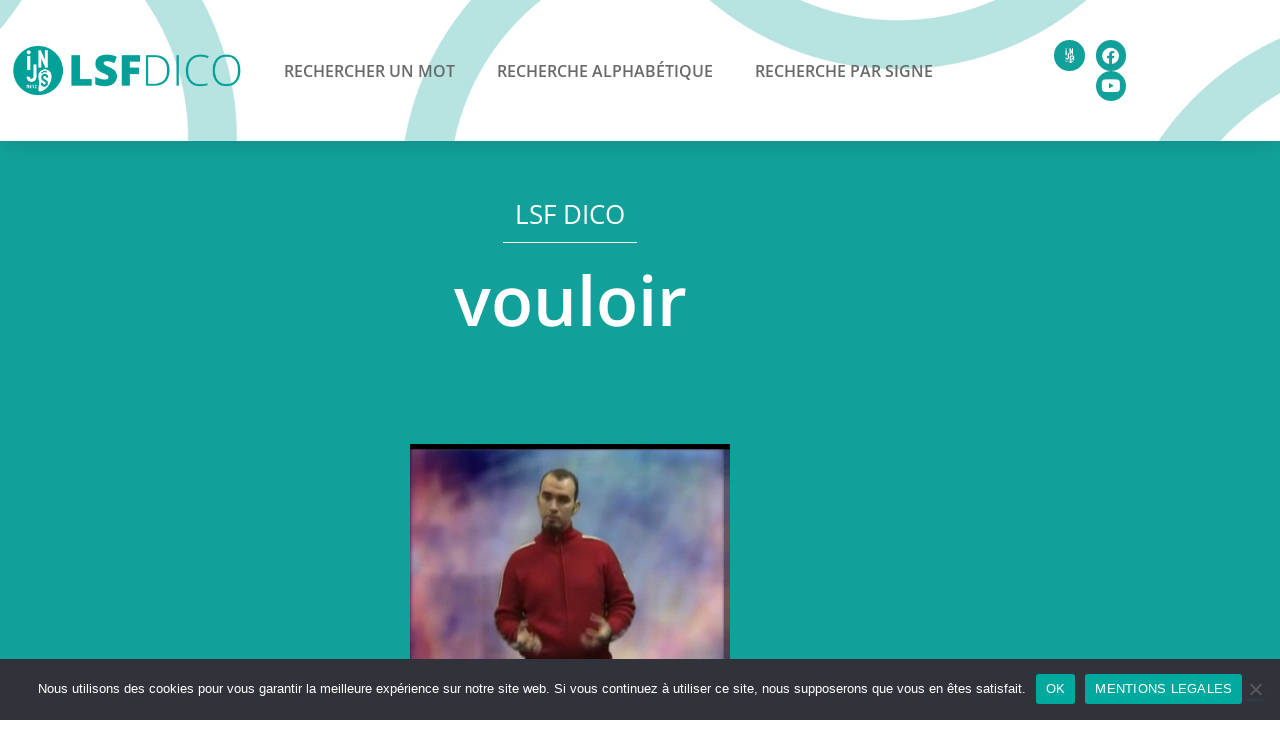

--- FILE ---
content_type: text/html; charset=UTF-8
request_url: https://lsfdico.injs-metz.fr/glossary/vouloir/
body_size: 17471
content:
<!DOCTYPE html>
<html lang="fr-FR">
<head>
	<meta charset="UTF-8">
	<meta name="viewport" content="width=device-width, initial-scale=1.0, viewport-fit=cover" />		<meta name='robots' content='index, follow, max-image-preview:large, max-snippet:-1, max-video-preview:-1' />

	<!-- This site is optimized with the Yoast SEO plugin v26.7 - https://yoast.com/wordpress/plugins/seo/ -->
	<title>vouloir - LSF DICO</title>
	<link rel="canonical" href="https://lsfdico.injs-metz.fr/glossary/vouloir/" />
	<meta property="og:locale" content="fr_FR" />
	<meta property="og:type" content="article" />
	<meta property="og:title" content="vouloir - LSF DICO" />
	<meta property="og:url" content="https://lsfdico.injs-metz.fr/glossary/vouloir/" />
	<meta property="og:site_name" content="LSF DICO" />
	<meta property="article:modified_time" content="2021-09-17T17:39:12+00:00" />
	<meta name="twitter:card" content="summary_large_image" />
	<script type="application/ld+json" class="yoast-schema-graph">{"@context":"https://schema.org","@graph":[{"@type":"WebPage","@id":"https://lsfdico.injs-metz.fr/glossary/vouloir/","url":"https://lsfdico.injs-metz.fr/glossary/vouloir/","name":"vouloir - LSF DICO","isPartOf":{"@id":"https://lsfdico.injs-metz.fr/#website"},"datePublished":"2021-09-17T17:39:11+00:00","dateModified":"2021-09-17T17:39:12+00:00","breadcrumb":{"@id":"https://lsfdico.injs-metz.fr/glossary/vouloir/#breadcrumb"},"inLanguage":"fr-FR","potentialAction":[{"@type":"ReadAction","target":["https://lsfdico.injs-metz.fr/glossary/vouloir/"]}]},{"@type":"BreadcrumbList","@id":"https://lsfdico.injs-metz.fr/glossary/vouloir/#breadcrumb","itemListElement":[{"@type":"ListItem","position":1,"name":"Accueil","item":"https://lsfdico.injs-metz.fr/"},{"@type":"ListItem","position":2,"name":"Glossary","item":"https://lsfdico.injs-metz.fr/glossary/"},{"@type":"ListItem","position":3,"name":"vouloir"}]},{"@type":"WebSite","@id":"https://lsfdico.injs-metz.fr/#website","url":"https://lsfdico.injs-metz.fr/","name":"LSF DICO","description":"","publisher":{"@id":"https://lsfdico.injs-metz.fr/#organization"},"potentialAction":[{"@type":"SearchAction","target":{"@type":"EntryPoint","urlTemplate":"https://lsfdico.injs-metz.fr/?s={search_term_string}"},"query-input":{"@type":"PropertyValueSpecification","valueRequired":true,"valueName":"search_term_string"}}],"inLanguage":"fr-FR"},{"@type":"Organization","@id":"https://lsfdico.injs-metz.fr/#organization","name":"Institut National de Jeunes Sourds de Metz","url":"https://lsfdico.injs-metz.fr/","logo":{"@type":"ImageObject","inLanguage":"fr-FR","@id":"https://lsfdico.injs-metz.fr/#/schema/logo/image/","url":"https://lsfdico.injs-metz.fr/wp-content/uploads/2021/09/cropped-injsfavicon.png","contentUrl":"https://lsfdico.injs-metz.fr/wp-content/uploads/2021/09/cropped-injsfavicon.png","width":512,"height":512,"caption":"Institut National de Jeunes Sourds de Metz"},"image":{"@id":"https://lsfdico.injs-metz.fr/#/schema/logo/image/"}}]}</script>
	<!-- / Yoast SEO plugin. -->


<link rel='dns-prefetch' href='//fonts.googleapis.com' />
<link rel="alternate" type="application/rss+xml" title="LSF DICO &raquo; Flux" href="https://lsfdico.injs-metz.fr/feed/" />
<link rel="alternate" title="oEmbed (JSON)" type="application/json+oembed" href="https://lsfdico.injs-metz.fr/wp-json/oembed/1.0/embed?url=https%3A%2F%2Flsfdico.injs-metz.fr%2Fglossary%2Fvouloir%2F" />
<link rel="alternate" title="oEmbed (XML)" type="text/xml+oembed" href="https://lsfdico.injs-metz.fr/wp-json/oembed/1.0/embed?url=https%3A%2F%2Flsfdico.injs-metz.fr%2Fglossary%2Fvouloir%2F&#038;format=xml" />
<style id='wp-img-auto-sizes-contain-inline-css' type='text/css'>
img:is([sizes=auto i],[sizes^="auto," i]){contain-intrinsic-size:3000px 1500px}
/*# sourceURL=wp-img-auto-sizes-contain-inline-css */
</style>
<link rel='stylesheet' id='bootstrap-css' href='https://lsfdico.injs-metz.fr/wp-content/themes/hestia/assets/bootstrap/css/bootstrap.min.css?ver=1.0.2' type='text/css' media='all' />
<link rel='stylesheet' id='hestia-font-sizes-css' href='https://lsfdico.injs-metz.fr/wp-content/themes/hestia/assets/css/font-sizes.min.css?ver=3.3.3' type='text/css' media='all' />
<style id='wp-emoji-styles-inline-css' type='text/css'>

	img.wp-smiley, img.emoji {
		display: inline !important;
		border: none !important;
		box-shadow: none !important;
		height: 1em !important;
		width: 1em !important;
		margin: 0 0.07em !important;
		vertical-align: -0.1em !important;
		background: none !important;
		padding: 0 !important;
	}
/*# sourceURL=wp-emoji-styles-inline-css */
</style>
<link rel='stylesheet' id='wp-block-library-css' href='https://lsfdico.injs-metz.fr/wp-includes/css/dist/block-library/style.min.css?ver=6.9' type='text/css' media='all' />
<style id='classic-theme-styles-inline-css' type='text/css'>
/*! This file is auto-generated */
.wp-block-button__link{color:#fff;background-color:#32373c;border-radius:9999px;box-shadow:none;text-decoration:none;padding:calc(.667em + 2px) calc(1.333em + 2px);font-size:1.125em}.wp-block-file__button{background:#32373c;color:#fff;text-decoration:none}
/*# sourceURL=/wp-includes/css/classic-themes.min.css */
</style>
<style id='global-styles-inline-css' type='text/css'>
:root{--wp--preset--aspect-ratio--square: 1;--wp--preset--aspect-ratio--4-3: 4/3;--wp--preset--aspect-ratio--3-4: 3/4;--wp--preset--aspect-ratio--3-2: 3/2;--wp--preset--aspect-ratio--2-3: 2/3;--wp--preset--aspect-ratio--16-9: 16/9;--wp--preset--aspect-ratio--9-16: 9/16;--wp--preset--color--black: #000000;--wp--preset--color--cyan-bluish-gray: #abb8c3;--wp--preset--color--white: #ffffff;--wp--preset--color--pale-pink: #f78da7;--wp--preset--color--vivid-red: #cf2e2e;--wp--preset--color--luminous-vivid-orange: #ff6900;--wp--preset--color--luminous-vivid-amber: #fcb900;--wp--preset--color--light-green-cyan: #7bdcb5;--wp--preset--color--vivid-green-cyan: #00d084;--wp--preset--color--pale-cyan-blue: #8ed1fc;--wp--preset--color--vivid-cyan-blue: #0693e3;--wp--preset--color--vivid-purple: #9b51e0;--wp--preset--color--accent: #12a19a;--wp--preset--color--background-color: #ffffff;--wp--preset--color--header-gradient: #a81d84;--wp--preset--gradient--vivid-cyan-blue-to-vivid-purple: linear-gradient(135deg,rgb(6,147,227) 0%,rgb(155,81,224) 100%);--wp--preset--gradient--light-green-cyan-to-vivid-green-cyan: linear-gradient(135deg,rgb(122,220,180) 0%,rgb(0,208,130) 100%);--wp--preset--gradient--luminous-vivid-amber-to-luminous-vivid-orange: linear-gradient(135deg,rgb(252,185,0) 0%,rgb(255,105,0) 100%);--wp--preset--gradient--luminous-vivid-orange-to-vivid-red: linear-gradient(135deg,rgb(255,105,0) 0%,rgb(207,46,46) 100%);--wp--preset--gradient--very-light-gray-to-cyan-bluish-gray: linear-gradient(135deg,rgb(238,238,238) 0%,rgb(169,184,195) 100%);--wp--preset--gradient--cool-to-warm-spectrum: linear-gradient(135deg,rgb(74,234,220) 0%,rgb(151,120,209) 20%,rgb(207,42,186) 40%,rgb(238,44,130) 60%,rgb(251,105,98) 80%,rgb(254,248,76) 100%);--wp--preset--gradient--blush-light-purple: linear-gradient(135deg,rgb(255,206,236) 0%,rgb(152,150,240) 100%);--wp--preset--gradient--blush-bordeaux: linear-gradient(135deg,rgb(254,205,165) 0%,rgb(254,45,45) 50%,rgb(107,0,62) 100%);--wp--preset--gradient--luminous-dusk: linear-gradient(135deg,rgb(255,203,112) 0%,rgb(199,81,192) 50%,rgb(65,88,208) 100%);--wp--preset--gradient--pale-ocean: linear-gradient(135deg,rgb(255,245,203) 0%,rgb(182,227,212) 50%,rgb(51,167,181) 100%);--wp--preset--gradient--electric-grass: linear-gradient(135deg,rgb(202,248,128) 0%,rgb(113,206,126) 100%);--wp--preset--gradient--midnight: linear-gradient(135deg,rgb(2,3,129) 0%,rgb(40,116,252) 100%);--wp--preset--font-size--small: 13px;--wp--preset--font-size--medium: 20px;--wp--preset--font-size--large: 36px;--wp--preset--font-size--x-large: 42px;--wp--preset--spacing--20: 0.44rem;--wp--preset--spacing--30: 0.67rem;--wp--preset--spacing--40: 1rem;--wp--preset--spacing--50: 1.5rem;--wp--preset--spacing--60: 2.25rem;--wp--preset--spacing--70: 3.38rem;--wp--preset--spacing--80: 5.06rem;--wp--preset--shadow--natural: 6px 6px 9px rgba(0, 0, 0, 0.2);--wp--preset--shadow--deep: 12px 12px 50px rgba(0, 0, 0, 0.4);--wp--preset--shadow--sharp: 6px 6px 0px rgba(0, 0, 0, 0.2);--wp--preset--shadow--outlined: 6px 6px 0px -3px rgb(255, 255, 255), 6px 6px rgb(0, 0, 0);--wp--preset--shadow--crisp: 6px 6px 0px rgb(0, 0, 0);}:root :where(.is-layout-flow) > :first-child{margin-block-start: 0;}:root :where(.is-layout-flow) > :last-child{margin-block-end: 0;}:root :where(.is-layout-flow) > *{margin-block-start: 24px;margin-block-end: 0;}:root :where(.is-layout-constrained) > :first-child{margin-block-start: 0;}:root :where(.is-layout-constrained) > :last-child{margin-block-end: 0;}:root :where(.is-layout-constrained) > *{margin-block-start: 24px;margin-block-end: 0;}:root :where(.is-layout-flex){gap: 24px;}:root :where(.is-layout-grid){gap: 24px;}body .is-layout-flex{display: flex;}.is-layout-flex{flex-wrap: wrap;align-items: center;}.is-layout-flex > :is(*, div){margin: 0;}body .is-layout-grid{display: grid;}.is-layout-grid > :is(*, div){margin: 0;}.has-black-color{color: var(--wp--preset--color--black) !important;}.has-cyan-bluish-gray-color{color: var(--wp--preset--color--cyan-bluish-gray) !important;}.has-white-color{color: var(--wp--preset--color--white) !important;}.has-pale-pink-color{color: var(--wp--preset--color--pale-pink) !important;}.has-vivid-red-color{color: var(--wp--preset--color--vivid-red) !important;}.has-luminous-vivid-orange-color{color: var(--wp--preset--color--luminous-vivid-orange) !important;}.has-luminous-vivid-amber-color{color: var(--wp--preset--color--luminous-vivid-amber) !important;}.has-light-green-cyan-color{color: var(--wp--preset--color--light-green-cyan) !important;}.has-vivid-green-cyan-color{color: var(--wp--preset--color--vivid-green-cyan) !important;}.has-pale-cyan-blue-color{color: var(--wp--preset--color--pale-cyan-blue) !important;}.has-vivid-cyan-blue-color{color: var(--wp--preset--color--vivid-cyan-blue) !important;}.has-vivid-purple-color{color: var(--wp--preset--color--vivid-purple) !important;}.has-accent-color{color: var(--wp--preset--color--accent) !important;}.has-background-color-color{color: var(--wp--preset--color--background-color) !important;}.has-header-gradient-color{color: var(--wp--preset--color--header-gradient) !important;}.has-black-background-color{background-color: var(--wp--preset--color--black) !important;}.has-cyan-bluish-gray-background-color{background-color: var(--wp--preset--color--cyan-bluish-gray) !important;}.has-white-background-color{background-color: var(--wp--preset--color--white) !important;}.has-pale-pink-background-color{background-color: var(--wp--preset--color--pale-pink) !important;}.has-vivid-red-background-color{background-color: var(--wp--preset--color--vivid-red) !important;}.has-luminous-vivid-orange-background-color{background-color: var(--wp--preset--color--luminous-vivid-orange) !important;}.has-luminous-vivid-amber-background-color{background-color: var(--wp--preset--color--luminous-vivid-amber) !important;}.has-light-green-cyan-background-color{background-color: var(--wp--preset--color--light-green-cyan) !important;}.has-vivid-green-cyan-background-color{background-color: var(--wp--preset--color--vivid-green-cyan) !important;}.has-pale-cyan-blue-background-color{background-color: var(--wp--preset--color--pale-cyan-blue) !important;}.has-vivid-cyan-blue-background-color{background-color: var(--wp--preset--color--vivid-cyan-blue) !important;}.has-vivid-purple-background-color{background-color: var(--wp--preset--color--vivid-purple) !important;}.has-accent-background-color{background-color: var(--wp--preset--color--accent) !important;}.has-background-color-background-color{background-color: var(--wp--preset--color--background-color) !important;}.has-header-gradient-background-color{background-color: var(--wp--preset--color--header-gradient) !important;}.has-black-border-color{border-color: var(--wp--preset--color--black) !important;}.has-cyan-bluish-gray-border-color{border-color: var(--wp--preset--color--cyan-bluish-gray) !important;}.has-white-border-color{border-color: var(--wp--preset--color--white) !important;}.has-pale-pink-border-color{border-color: var(--wp--preset--color--pale-pink) !important;}.has-vivid-red-border-color{border-color: var(--wp--preset--color--vivid-red) !important;}.has-luminous-vivid-orange-border-color{border-color: var(--wp--preset--color--luminous-vivid-orange) !important;}.has-luminous-vivid-amber-border-color{border-color: var(--wp--preset--color--luminous-vivid-amber) !important;}.has-light-green-cyan-border-color{border-color: var(--wp--preset--color--light-green-cyan) !important;}.has-vivid-green-cyan-border-color{border-color: var(--wp--preset--color--vivid-green-cyan) !important;}.has-pale-cyan-blue-border-color{border-color: var(--wp--preset--color--pale-cyan-blue) !important;}.has-vivid-cyan-blue-border-color{border-color: var(--wp--preset--color--vivid-cyan-blue) !important;}.has-vivid-purple-border-color{border-color: var(--wp--preset--color--vivid-purple) !important;}.has-accent-border-color{border-color: var(--wp--preset--color--accent) !important;}.has-background-color-border-color{border-color: var(--wp--preset--color--background-color) !important;}.has-header-gradient-border-color{border-color: var(--wp--preset--color--header-gradient) !important;}.has-vivid-cyan-blue-to-vivid-purple-gradient-background{background: var(--wp--preset--gradient--vivid-cyan-blue-to-vivid-purple) !important;}.has-light-green-cyan-to-vivid-green-cyan-gradient-background{background: var(--wp--preset--gradient--light-green-cyan-to-vivid-green-cyan) !important;}.has-luminous-vivid-amber-to-luminous-vivid-orange-gradient-background{background: var(--wp--preset--gradient--luminous-vivid-amber-to-luminous-vivid-orange) !important;}.has-luminous-vivid-orange-to-vivid-red-gradient-background{background: var(--wp--preset--gradient--luminous-vivid-orange-to-vivid-red) !important;}.has-very-light-gray-to-cyan-bluish-gray-gradient-background{background: var(--wp--preset--gradient--very-light-gray-to-cyan-bluish-gray) !important;}.has-cool-to-warm-spectrum-gradient-background{background: var(--wp--preset--gradient--cool-to-warm-spectrum) !important;}.has-blush-light-purple-gradient-background{background: var(--wp--preset--gradient--blush-light-purple) !important;}.has-blush-bordeaux-gradient-background{background: var(--wp--preset--gradient--blush-bordeaux) !important;}.has-luminous-dusk-gradient-background{background: var(--wp--preset--gradient--luminous-dusk) !important;}.has-pale-ocean-gradient-background{background: var(--wp--preset--gradient--pale-ocean) !important;}.has-electric-grass-gradient-background{background: var(--wp--preset--gradient--electric-grass) !important;}.has-midnight-gradient-background{background: var(--wp--preset--gradient--midnight) !important;}.has-small-font-size{font-size: var(--wp--preset--font-size--small) !important;}.has-medium-font-size{font-size: var(--wp--preset--font-size--medium) !important;}.has-large-font-size{font-size: var(--wp--preset--font-size--large) !important;}.has-x-large-font-size{font-size: var(--wp--preset--font-size--x-large) !important;}
:root :where(.wp-block-pullquote){font-size: 1.5em;line-height: 1.6;}
/*# sourceURL=global-styles-inline-css */
</style>
<link rel='stylesheet' id='cookie-notice-front-css' href='https://lsfdico.injs-metz.fr/wp-content/plugins/cookie-notice/css/front.min.css?ver=2.5.11' type='text/css' media='all' />
<link rel='stylesheet' id='wpg-main-style-css' href='https://lsfdico.injs-metz.fr/wp-content/plugins/wp_glossary/assets/css/style.css?ver=6.9' type='text/css' media='all' />
<link rel='stylesheet' id='wpg-tooltipster-style-css' href='https://lsfdico.injs-metz.fr/wp-content/plugins/wp_glossary/assets/css/tooltipster/tooltipster.css?ver=6.9' type='text/css' media='all' />
<link rel='stylesheet' id='hestia_child_parent-css' href='https://lsfdico.injs-metz.fr/wp-content/themes/hestia/style.css?ver=6.9' type='text/css' media='all' />
<link rel='stylesheet' id='hestia_style-css' href='https://lsfdico.injs-metz.fr/wp-content/themes/hestia-child/style.css?ver=3.3.3' type='text/css' media='all' />
<style id='hestia_style-inline-css' type='text/css'>
.elementor-page .hestia-about>.container{width:100%}.elementor-page .pagebuilder-section{padding:0}.elementor-page .title-in-content,.elementor-page .image-in-page{display:none}.home.elementor-page .main-raised>section.hestia-about{overflow:visible}.elementor-editor-active .navbar{pointer-events:none}.elementor-editor-active #elementor.elementor-edit-mode .elementor-element-overlay{z-index:1000000}.elementor-page.page-template-template-fullwidth .blog-post-wrapper>.container{width:100%}.elementor-page.page-template-template-fullwidth .blog-post-wrapper>.container .col-md-12{padding:0}.elementor-page.page-template-template-fullwidth article.section{padding:0}.elementor-text-editor p,.elementor-text-editor h1,.elementor-text-editor h2,.elementor-text-editor h3,.elementor-text-editor h4,.elementor-text-editor h5,.elementor-text-editor h6{font-size:inherit}
.hestia-top-bar,.hestia-top-bar .widget.widget_shopping_cart .cart_list{background-color:#363537}.hestia-top-bar .widget .label-floating input[type=search]:-webkit-autofill{-webkit-box-shadow:inset 0 0 0 9999px #363537}.hestia-top-bar,.hestia-top-bar .widget .label-floating input[type=search],.hestia-top-bar .widget.widget_search form.form-group:before,.hestia-top-bar .widget.widget_product_search form.form-group:before,.hestia-top-bar .widget.widget_shopping_cart:before{color:#fff}.hestia-top-bar .widget .label-floating input[type=search]{-webkit-text-fill-color:#fff !important}.hestia-top-bar div.widget.widget_shopping_cart:before,.hestia-top-bar .widget.widget_product_search form.form-group:before,.hestia-top-bar .widget.widget_search form.form-group:before{background-color:#fff}.hestia-top-bar a,.hestia-top-bar .top-bar-nav li a{color:#fff}.hestia-top-bar ul li a[href*="mailto:"]:before,.hestia-top-bar ul li a[href*="tel:"]:before{background-color:#fff}.hestia-top-bar a:hover,.hestia-top-bar .top-bar-nav li a:hover{color:#eee}.hestia-top-bar ul li:hover a[href*="mailto:"]:before,.hestia-top-bar ul li:hover a[href*="tel:"]:before{background-color:#eee}
footer.footer.footer-black{background:#323437}footer.footer.footer-black.footer-big{color:#fff}footer.footer.footer-black a{color:#fff}footer.footer.footer-black hr{border-color:#5e5e5e}.footer-big p,.widget,.widget code,.widget pre{color:#5e5e5e}
:root{--hestia-primary-color:#12a19a}a,.navbar .dropdown-menu li:hover>a,.navbar .dropdown-menu li:focus>a,.navbar .dropdown-menu li:active>a,.navbar .navbar-nav>li .dropdown-menu li:hover>a,body:not(.home) .navbar-default .navbar-nav>.active:not(.btn)>a,body:not(.home) .navbar-default .navbar-nav>.active:not(.btn)>a:hover,body:not(.home) .navbar-default .navbar-nav>.active:not(.btn)>a:focus,a:hover,.card-blog a.moretag:hover,.card-blog a.more-link:hover,.widget a:hover,.has-text-color.has-accent-color,p.has-text-color a{color:#12a19a}.svg-text-color{fill:#12a19a}.pagination span.current,.pagination span.current:focus,.pagination span.current:hover{border-color:#12a19a}button,button:hover,.woocommerce .track_order button[type="submit"],.woocommerce .track_order button[type="submit"]:hover,div.wpforms-container .wpforms-form button[type=submit].wpforms-submit,div.wpforms-container .wpforms-form button[type=submit].wpforms-submit:hover,input[type="button"],input[type="button"]:hover,input[type="submit"],input[type="submit"]:hover,input#searchsubmit,.pagination span.current,.pagination span.current:focus,.pagination span.current:hover,.btn.btn-primary,.btn.btn-primary:link,.btn.btn-primary:hover,.btn.btn-primary:focus,.btn.btn-primary:active,.btn.btn-primary.active,.btn.btn-primary.active:focus,.btn.btn-primary.active:hover,.btn.btn-primary:active:hover,.btn.btn-primary:active:focus,.btn.btn-primary:active:hover,.hestia-sidebar-open.btn.btn-rose,.hestia-sidebar-close.btn.btn-rose,.hestia-sidebar-open.btn.btn-rose:hover,.hestia-sidebar-close.btn.btn-rose:hover,.hestia-sidebar-open.btn.btn-rose:focus,.hestia-sidebar-close.btn.btn-rose:focus,.label.label-primary,.hestia-work .portfolio-item:nth-child(6n+1) .label,.nav-cart .nav-cart-content .widget .buttons .button,.has-accent-background-color[class*="has-background"]{background-color:#12a19a}@media(max-width:768px){.navbar-default .navbar-nav>li>a:hover,.navbar-default .navbar-nav>li>a:focus,.navbar .navbar-nav .dropdown .dropdown-menu li a:hover,.navbar .navbar-nav .dropdown .dropdown-menu li a:focus,.navbar button.navbar-toggle:hover,.navbar .navbar-nav li:hover>a i{color:#12a19a}}body:not(.woocommerce-page) button:not([class^="fl-"]):not(.hestia-scroll-to-top):not(.navbar-toggle):not(.close),body:not(.woocommerce-page) .button:not([class^="fl-"]):not(hestia-scroll-to-top):not(.navbar-toggle):not(.add_to_cart_button):not(.product_type_grouped):not(.product_type_external),div.wpforms-container .wpforms-form button[type=submit].wpforms-submit,input[type="submit"],input[type="button"],.btn.btn-primary,.widget_product_search button[type="submit"],.hestia-sidebar-open.btn.btn-rose,.hestia-sidebar-close.btn.btn-rose,.everest-forms button[type=submit].everest-forms-submit-button{-webkit-box-shadow:0 2px 2px 0 rgba(18,161,154,0.14),0 3px 1px -2px rgba(18,161,154,0.2),0 1px 5px 0 rgba(18,161,154,0.12);box-shadow:0 2px 2px 0 rgba(18,161,154,0.14),0 3px 1px -2px rgba(18,161,154,0.2),0 1px 5px 0 rgba(18,161,154,0.12)}.card .header-primary,.card .content-primary,.everest-forms button[type=submit].everest-forms-submit-button{background:#12a19a}body:not(.woocommerce-page) .button:not([class^="fl-"]):not(.hestia-scroll-to-top):not(.navbar-toggle):not(.add_to_cart_button):hover,body:not(.woocommerce-page) button:not([class^="fl-"]):not(.hestia-scroll-to-top):not(.navbar-toggle):not(.close):hover,div.wpforms-container .wpforms-form button[type=submit].wpforms-submit:hover,input[type="submit"]:hover,input[type="button"]:hover,input#searchsubmit:hover,.widget_product_search button[type="submit"]:hover,.pagination span.current,.btn.btn-primary:hover,.btn.btn-primary:focus,.btn.btn-primary:active,.btn.btn-primary.active,.btn.btn-primary:active:focus,.btn.btn-primary:active:hover,.hestia-sidebar-open.btn.btn-rose:hover,.hestia-sidebar-close.btn.btn-rose:hover,.pagination span.current:hover,.everest-forms button[type=submit].everest-forms-submit-button:hover,.everest-forms button[type=submit].everest-forms-submit-button:focus,.everest-forms button[type=submit].everest-forms-submit-button:active{-webkit-box-shadow:0 14px 26px -12px rgba(18,161,154,0.42),0 4px 23px 0 rgba(0,0,0,0.12),0 8px 10px -5px rgba(18,161,154,0.2);box-shadow:0 14px 26px -12px rgba(18,161,154,0.42),0 4px 23px 0 rgba(0,0,0,0.12),0 8px 10px -5px rgba(18,161,154,0.2);color:#fff}.form-group.is-focused .form-control{background-image:-webkit-gradient(linear,left top,left bottom,from(#12a19a),to(#12a19a)),-webkit-gradient(linear,left top,left bottom,from(#d2d2d2),to(#d2d2d2));background-image:-webkit-linear-gradient(linear,left top,left bottom,from(#12a19a),to(#12a19a)),-webkit-linear-gradient(linear,left top,left bottom,from(#d2d2d2),to(#d2d2d2));background-image:linear-gradient(linear,left top,left bottom,from(#12a19a),to(#12a19a)),linear-gradient(linear,left top,left bottom,from(#d2d2d2),to(#d2d2d2))}.navbar:not(.navbar-transparent) li:not(.btn):hover>a,.navbar li.on-section:not(.btn)>a,.navbar.full-screen-menu.navbar-transparent li:not(.btn):hover>a,.navbar.full-screen-menu .navbar-toggle:hover,.navbar:not(.navbar-transparent) .nav-cart:hover,.navbar:not(.navbar-transparent) .hestia-toggle-search:hover{color:#12a19a}.header-filter-gradient{background:linear-gradient(45deg,rgba(168,29,132,1) 0,rgb(234,57,111) 100%)}.has-text-color.has-header-gradient-color{color:#a81d84}.has-header-gradient-background-color[class*="has-background"]{background-color:#a81d84}.has-text-color.has-background-color-color{color:#fff}.has-background-color-background-color[class*="has-background"]{background-color:#fff}
.btn.btn-primary:not(.colored-button):not(.btn-left):not(.btn-right):not(.btn-just-icon):not(.menu-item),input[type="submit"]:not(.search-submit),body:not(.woocommerce-account) .woocommerce .button.woocommerce-Button,.woocommerce .product button.button,.woocommerce .product button.button.alt,.woocommerce .product #respond input#submit,.woocommerce-cart .blog-post .woocommerce .cart-collaterals .cart_totals .checkout-button,.woocommerce-checkout #payment #place_order,.woocommerce-account.woocommerce-page button.button,.woocommerce .track_order button[type="submit"],.nav-cart .nav-cart-content .widget .buttons .button,.woocommerce a.button.wc-backward,body.woocommerce .wccm-catalog-item a.button,body.woocommerce a.wccm-button.button,form.woocommerce-form-coupon button.button,div.wpforms-container .wpforms-form button[type=submit].wpforms-submit,div.woocommerce a.button.alt,div.woocommerce table.my_account_orders .button,.btn.colored-button,.btn.btn-left,.btn.btn-right,.btn:not(.colored-button):not(.btn-left):not(.btn-right):not(.btn-just-icon):not(.menu-item):not(.hestia-sidebar-open):not(.hestia-sidebar-close){padding-top:15px;padding-bottom:15px;padding-left:33px;padding-right:33px}
:root{--hestia-button-border-radius:3px}.btn.btn-primary:not(.colored-button):not(.btn-left):not(.btn-right):not(.btn-just-icon):not(.menu-item),input[type="submit"]:not(.search-submit),body:not(.woocommerce-account) .woocommerce .button.woocommerce-Button,.woocommerce .product button.button,.woocommerce .product button.button.alt,.woocommerce .product #respond input#submit,.woocommerce-cart .blog-post .woocommerce .cart-collaterals .cart_totals .checkout-button,.woocommerce-checkout #payment #place_order,.woocommerce-account.woocommerce-page button.button,.woocommerce .track_order button[type="submit"],.nav-cart .nav-cart-content .widget .buttons .button,.woocommerce a.button.wc-backward,body.woocommerce .wccm-catalog-item a.button,body.woocommerce a.wccm-button.button,form.woocommerce-form-coupon button.button,div.wpforms-container .wpforms-form button[type=submit].wpforms-submit,div.woocommerce a.button.alt,div.woocommerce table.my_account_orders .button,input[type="submit"].search-submit,.hestia-view-cart-wrapper .added_to_cart.wc-forward,.woocommerce-product-search button,.woocommerce-cart .actions .button,#secondary div[id^=woocommerce_price_filter] .button,.woocommerce div[id^=woocommerce_widget_cart].widget .buttons .button,.searchform input[type=submit],.searchform button,.search-form:not(.media-toolbar-primary) input[type=submit],.search-form:not(.media-toolbar-primary) button,.woocommerce-product-search input[type=submit],.btn.colored-button,.btn.btn-left,.btn.btn-right,.btn:not(.colored-button):not(.btn-left):not(.btn-right):not(.btn-just-icon):not(.menu-item):not(.hestia-sidebar-open):not(.hestia-sidebar-close){border-radius:3px}
h1,h2,h3,h4,h5,h6,.hestia-title,.hestia-title.title-in-content,p.meta-in-content,.info-title,.card-title,.page-header.header-small .hestia-title,.page-header.header-small .title,.widget h5,.hestia-title,.title,.footer-brand,.footer-big h4,.footer-big h5,.media .media-heading,.carousel h1.hestia-title,.carousel h2.title,.carousel span.sub-title,.hestia-about h1,.hestia-about h2,.hestia-about h3,.hestia-about h4,.hestia-about h5{font-family:Open Sans}body,ul,.tooltip-inner{font-family:Open Sans}
@media(min-width:769px){.page-header.header-small .hestia-title,.page-header.header-small .title,h1.hestia-title.title-in-content,.main article.section .has-title-font-size{font-size:42px}}
@media( min-width:480px){}@media( min-width:768px){}.hestia-scroll-to-top{border-radius :50%;background-color:#999}.hestia-scroll-to-top:hover{background-color:#999}.hestia-scroll-to-top:hover svg,.hestia-scroll-to-top:hover p{color:#fff}.hestia-scroll-to-top svg,.hestia-scroll-to-top p{color:#fff}
/*# sourceURL=hestia_style-inline-css */
</style>
<link rel='stylesheet' id='hestia-google-font-open-sans-css' href='//fonts.googleapis.com/css?family=Open+Sans%3A300%2C400%2C500%2C700&#038;subset=latin&#038;ver=6.9' type='text/css' media='all' />
<link rel='stylesheet' id='elementor-frontend-css' href='https://lsfdico.injs-metz.fr/wp-content/plugins/elementor/assets/css/frontend.min.css?ver=3.34.1' type='text/css' media='all' />
<link rel='stylesheet' id='widget-image-css' href='https://lsfdico.injs-metz.fr/wp-content/plugins/elementor/assets/css/widget-image.min.css?ver=3.34.1' type='text/css' media='all' />
<link rel='stylesheet' id='widget-nav-menu-css' href='https://lsfdico.injs-metz.fr/wp-content/plugins/elementor-pro/assets/css/widget-nav-menu.min.css?ver=3.34.0' type='text/css' media='all' />
<link rel='stylesheet' id='widget-social-icons-css' href='https://lsfdico.injs-metz.fr/wp-content/plugins/elementor/assets/css/widget-social-icons.min.css?ver=3.34.1' type='text/css' media='all' />
<link rel='stylesheet' id='e-apple-webkit-css' href='https://lsfdico.injs-metz.fr/wp-content/plugins/elementor/assets/css/conditionals/apple-webkit.min.css?ver=3.34.1' type='text/css' media='all' />
<link rel='stylesheet' id='e-sticky-css' href='https://lsfdico.injs-metz.fr/wp-content/plugins/elementor-pro/assets/css/modules/sticky.min.css?ver=3.34.0' type='text/css' media='all' />
<link rel='stylesheet' id='widget-heading-css' href='https://lsfdico.injs-metz.fr/wp-content/plugins/elementor/assets/css/widget-heading.min.css?ver=3.34.1' type='text/css' media='all' />
<link rel='stylesheet' id='widget-spacer-css' href='https://lsfdico.injs-metz.fr/wp-content/plugins/elementor/assets/css/widget-spacer.min.css?ver=3.34.1' type='text/css' media='all' />
<link rel='stylesheet' id='widget-divider-css' href='https://lsfdico.injs-metz.fr/wp-content/plugins/elementor/assets/css/widget-divider.min.css?ver=3.34.1' type='text/css' media='all' />
<link rel='stylesheet' id='elementor-icons-css' href='https://lsfdico.injs-metz.fr/wp-content/plugins/elementor/assets/lib/eicons/css/elementor-icons.min.css?ver=5.45.0' type='text/css' media='all' />
<link rel='stylesheet' id='elementor-post-2998-css' href='https://lsfdico.injs-metz.fr/wp-content/uploads/elementor/css/post-2998.css?ver=1768526595' type='text/css' media='all' />
<link rel='stylesheet' id='elementor-post-2999-css' href='https://lsfdico.injs-metz.fr/wp-content/uploads/elementor/css/post-2999.css?ver=1768526595' type='text/css' media='all' />
<link rel='stylesheet' id='elementor-post-3126-css' href='https://lsfdico.injs-metz.fr/wp-content/uploads/elementor/css/post-3126.css?ver=1768526596' type='text/css' media='all' />
<link rel='stylesheet' id='elementor-post-3220-css' href='https://lsfdico.injs-metz.fr/wp-content/uploads/elementor/css/post-3220.css?ver=1768526603' type='text/css' media='all' />
<link rel='stylesheet' id='elementor-gf-local-roboto-css' href='https://lsfdico.injs-metz.fr/wp-content/uploads/elementor/google-fonts/css/roboto.css?ver=1742312929' type='text/css' media='all' />
<link rel='stylesheet' id='elementor-gf-local-robotoslab-css' href='https://lsfdico.injs-metz.fr/wp-content/uploads/elementor/google-fonts/css/robotoslab.css?ver=1742312996' type='text/css' media='all' />
<link rel='stylesheet' id='elementor-gf-local-opensans-css' href='https://lsfdico.injs-metz.fr/wp-content/uploads/elementor/google-fonts/css/opensans.css?ver=1742313104' type='text/css' media='all' />
<link rel='stylesheet' id='elementor-icons-shared-0-css' href='https://lsfdico.injs-metz.fr/wp-content/plugins/elementor/assets/lib/font-awesome/css/fontawesome.min.css?ver=5.15.3' type='text/css' media='all' />
<link rel='stylesheet' id='elementor-icons-fa-solid-css' href='https://lsfdico.injs-metz.fr/wp-content/plugins/elementor/assets/lib/font-awesome/css/solid.min.css?ver=5.15.3' type='text/css' media='all' />
<link rel='stylesheet' id='elementor-icons-fa-brands-css' href='https://lsfdico.injs-metz.fr/wp-content/plugins/elementor/assets/lib/font-awesome/css/brands.min.css?ver=5.15.3' type='text/css' media='all' />
<script type="text/javascript" id="cookie-notice-front-js-before">
/* <![CDATA[ */
var cnArgs = {"ajaxUrl":"https:\/\/lsfdico.injs-metz.fr\/wp-admin\/admin-ajax.php","nonce":"57fe236390","hideEffect":"fade","position":"bottom","onScroll":false,"onScrollOffset":100,"onClick":false,"cookieName":"cookie_notice_accepted","cookieTime":2592000,"cookieTimeRejected":2592000,"globalCookie":false,"redirection":false,"cache":false,"revokeCookies":false,"revokeCookiesOpt":"automatic"};

//# sourceURL=cookie-notice-front-js-before
/* ]]> */
</script>
<script type="text/javascript" src="https://lsfdico.injs-metz.fr/wp-content/plugins/cookie-notice/js/front.min.js?ver=2.5.11" id="cookie-notice-front-js"></script>
<script type="text/javascript" src="https://lsfdico.injs-metz.fr/wp-includes/js/jquery/jquery.min.js?ver=3.7.1" id="jquery-core-js"></script>
<script type="text/javascript" src="https://lsfdico.injs-metz.fr/wp-includes/js/jquery/jquery-migrate.min.js?ver=3.4.1" id="jquery-migrate-js"></script>
<script type="text/javascript" src="https://lsfdico.injs-metz.fr/wp-content/plugins/wp_glossary/assets/js/mixitup.min.js?ver=6.9" id="wpg-mixitup-script-js"></script>
<script type="text/javascript" src="https://lsfdico.injs-metz.fr/wp-content/plugins/wp_glossary/assets/js/jquery.tooltipster.min.js?ver=6.9" id="wpg-tooltipster-script-js"></script>
<script type="text/javascript" id="wpg-main-script-js-extra">
/* <![CDATA[ */
var wpg = {"animation":"1","is_tooltip":"1","tooltip_theme":"default","tooltip_animation":"fade","tooltip_position":"top","tooltip_is_arrow":"1","tooltip_min_width":"250","tooltip_max_width":"500","tooltip_speed":"350","tooltip_delay":"200","tooltip_is_touch_devices":"1"};
//# sourceURL=wpg-main-script-js-extra
/* ]]> */
</script>
<script type="text/javascript" src="https://lsfdico.injs-metz.fr/wp-content/plugins/wp_glossary/assets/js/scripts.js?ver=6.9" id="wpg-main-script-js"></script>
<link rel="https://api.w.org/" href="https://lsfdico.injs-metz.fr/wp-json/" /><link rel="EditURI" type="application/rsd+xml" title="RSD" href="https://lsfdico.injs-metz.fr/xmlrpc.php?rsd" />
<meta name="generator" content="WordPress 6.9" />
<link rel='shortlink' href='https://lsfdico.injs-metz.fr/?p=926' />
<!-- Global site tag (gtag.js) - Google Analytics -->
<script async src="https://www.googletagmanager.com/gtag/js?id=G-RPQLSESTCX"></script>
<script>
  window.dataLayer = window.dataLayer || [];
  function gtag(){dataLayer.push(arguments);}
  gtag('js', new Date());

  gtag('config', 'G-RPQLSESTCX');
</script>

<meta name="google-site-verification" content="LipDwjD-adNIg-1UDol-_QbSist9UF7dA06hwJW4G2Q" /><style type="text/css">
				.wpg-list-block h3 {
					background-color:#f4f4f4;
					color:#777777;
					;
				}
			
				.tooltipster-base {
					background-color:#000000;
					border-color:#000000;
				}
			
				.tooltipster-base .wpg-tooltip-title {
					color:#12a19a;
				}
			</style><meta name="generator" content="Elementor 3.34.1; features: additional_custom_breakpoints; settings: css_print_method-external, google_font-enabled, font_display-auto">
			<style>
				.e-con.e-parent:nth-of-type(n+4):not(.e-lazyloaded):not(.e-no-lazyload),
				.e-con.e-parent:nth-of-type(n+4):not(.e-lazyloaded):not(.e-no-lazyload) * {
					background-image: none !important;
				}
				@media screen and (max-height: 1024px) {
					.e-con.e-parent:nth-of-type(n+3):not(.e-lazyloaded):not(.e-no-lazyload),
					.e-con.e-parent:nth-of-type(n+3):not(.e-lazyloaded):not(.e-no-lazyload) * {
						background-image: none !important;
					}
				}
				@media screen and (max-height: 640px) {
					.e-con.e-parent:nth-of-type(n+2):not(.e-lazyloaded):not(.e-no-lazyload),
					.e-con.e-parent:nth-of-type(n+2):not(.e-lazyloaded):not(.e-no-lazyload) * {
						background-image: none !important;
					}
				}
			</style>
			<style type="text/css" id="custom-background-css">
body.custom-background { background-color: #ffffff; }
</style>
	<link rel="icon" href="https://lsfdico.injs-metz.fr/wp-content/uploads/2021/09/cropped-injsfavicon-32x32.png" sizes="32x32" />
<link rel="icon" href="https://lsfdico.injs-metz.fr/wp-content/uploads/2021/09/cropped-injsfavicon-192x192.png" sizes="192x192" />
<link rel="apple-touch-icon" href="https://lsfdico.injs-metz.fr/wp-content/uploads/2021/09/cropped-injsfavicon-180x180.png" />
<meta name="msapplication-TileImage" content="https://lsfdico.injs-metz.fr/wp-content/uploads/2021/09/cropped-injsfavicon-270x270.png" />
</head>
<body data-rsssl=1 class="wp-singular glossary-template-default single single-glossary postid-926 custom-background wp-custom-logo wp-theme-hestia wp-child-theme-hestia-child cookies-not-set blog-post header-layout-default elementor-default elementor-template-full-width elementor-kit-2998 elementor-page-3220">
		<header data-elementor-type="header" data-elementor-id="2999" class="elementor elementor-2999 elementor-location-header" data-elementor-post-type="elementor_library">
					<section class="elementor-section elementor-top-section elementor-element elementor-element-491e039 elementor-section-content-middle elementor-section-boxed elementor-section-height-default elementor-section-height-default" data-id="491e039" data-element_type="section" data-settings="{&quot;background_background&quot;:&quot;classic&quot;,&quot;sticky&quot;:&quot;top&quot;,&quot;sticky_on&quot;:[&quot;desktop&quot;,&quot;tablet&quot;,&quot;mobile&quot;],&quot;sticky_offset&quot;:0,&quot;sticky_effects_offset&quot;:0,&quot;sticky_anchor_link_offset&quot;:0}">
							<div class="elementor-background-overlay"></div>
							<div class="elementor-container elementor-column-gap-default">
					<div class="elementor-column elementor-col-33 elementor-top-column elementor-element elementor-element-fcdcd0e" data-id="fcdcd0e" data-element_type="column">
			<div class="elementor-widget-wrap elementor-element-populated">
						<div class="elementor-element elementor-element-9d52b8a elementor-widget elementor-widget-theme-site-logo elementor-widget-image" data-id="9d52b8a" data-element_type="widget" data-widget_type="theme-site-logo.default">
				<div class="elementor-widget-container">
											<a href="https://lsfdico.injs-metz.fr">
			<img width="1684" height="402" src="https://lsfdico.injs-metz.fr/wp-content/uploads/2021/09/logo_lsf.png" class="attachment-full size-full wp-image-3002" alt="" srcset="https://lsfdico.injs-metz.fr/wp-content/uploads/2021/09/logo_lsf.png 1684w, https://lsfdico.injs-metz.fr/wp-content/uploads/2021/09/logo_lsf-300x72.png 300w, https://lsfdico.injs-metz.fr/wp-content/uploads/2021/09/logo_lsf-1024x244.png 1024w, https://lsfdico.injs-metz.fr/wp-content/uploads/2021/09/logo_lsf-768x183.png 768w, https://lsfdico.injs-metz.fr/wp-content/uploads/2021/09/logo_lsf-1536x367.png 1536w" sizes="(max-width: 1684px) 100vw, 1684px" />				</a>
											</div>
				</div>
					</div>
		</div>
				<div class="elementor-column elementor-col-33 elementor-top-column elementor-element elementor-element-d1292ec" data-id="d1292ec" data-element_type="column">
			<div class="elementor-widget-wrap elementor-element-populated">
						<div class="elementor-element elementor-element-80f9024 elementor-nav-menu--dropdown-tablet elementor-nav-menu__text-align-aside elementor-nav-menu--toggle elementor-nav-menu--burger elementor-widget elementor-widget-nav-menu" data-id="80f9024" data-element_type="widget" data-settings="{&quot;layout&quot;:&quot;horizontal&quot;,&quot;submenu_icon&quot;:{&quot;value&quot;:&quot;&lt;i class=\&quot;fas fa-caret-down\&quot; aria-hidden=\&quot;true\&quot;&gt;&lt;\/i&gt;&quot;,&quot;library&quot;:&quot;fa-solid&quot;},&quot;toggle&quot;:&quot;burger&quot;}" data-widget_type="nav-menu.default">
				<div class="elementor-widget-container">
								<nav aria-label="Menu" class="elementor-nav-menu--main elementor-nav-menu__container elementor-nav-menu--layout-horizontal e--pointer-underline e--animation-fade">
				<ul id="menu-1-80f9024" class="elementor-nav-menu"><li class="menu-item menu-item-type-post_type menu-item-object-page menu-item-3105"><a href="https://lsfdico.injs-metz.fr/recherche-mot/" class="elementor-item">Rechercher un mot</a></li>
<li class="menu-item menu-item-type-post_type menu-item-object-page menu-item-2959"><a href="https://lsfdico.injs-metz.fr/recherche-alphabetique/" class="elementor-item">Recherche alphabétique</a></li>
<li class="menu-item menu-item-type-post_type menu-item-object-page menu-item-3021"><a href="https://lsfdico.injs-metz.fr/recherche-par-signe/" class="elementor-item">Recherche par signe</a></li>
</ul>			</nav>
					<div class="elementor-menu-toggle" role="button" tabindex="0" aria-label="Permuter le menu" aria-expanded="false">
			<i aria-hidden="true" role="presentation" class="elementor-menu-toggle__icon--open eicon-menu-bar"></i><i aria-hidden="true" role="presentation" class="elementor-menu-toggle__icon--close eicon-close"></i>		</div>
					<nav class="elementor-nav-menu--dropdown elementor-nav-menu__container" aria-hidden="true">
				<ul id="menu-2-80f9024" class="elementor-nav-menu"><li class="menu-item menu-item-type-post_type menu-item-object-page menu-item-3105"><a href="https://lsfdico.injs-metz.fr/recherche-mot/" class="elementor-item" tabindex="-1">Rechercher un mot</a></li>
<li class="menu-item menu-item-type-post_type menu-item-object-page menu-item-2959"><a href="https://lsfdico.injs-metz.fr/recherche-alphabetique/" class="elementor-item" tabindex="-1">Recherche alphabétique</a></li>
<li class="menu-item menu-item-type-post_type menu-item-object-page menu-item-3021"><a href="https://lsfdico.injs-metz.fr/recherche-par-signe/" class="elementor-item" tabindex="-1">Recherche par signe</a></li>
</ul>			</nav>
						</div>
				</div>
					</div>
		</div>
				<div class="elementor-column elementor-col-33 elementor-top-column elementor-element elementor-element-70c99eb elementor-hidden-mobile" data-id="70c99eb" data-element_type="column">
			<div class="elementor-widget-wrap elementor-element-populated">
						<div class="elementor-element elementor-element-1659815 elementor-shape-circle e-grid-align-right elementor-grid-0 elementor-widget elementor-widget-social-icons" data-id="1659815" data-element_type="widget" data-widget_type="social-icons.default">
				<div class="elementor-widget-container">
							<div class="elementor-social-icons-wrapper elementor-grid" role="list">
							<span class="elementor-grid-item" role="listitem">
					<a class="elementor-icon elementor-social-icon elementor-social-icon- elementor-repeater-item-d2c1782" href="https://injs-metz.fr/" target="_blank">
						<span class="elementor-screen-only"></span>
						<svg xmlns="http://www.w3.org/2000/svg" xmlns:xlink="http://www.w3.org/1999/xlink" id="Calque_1" x="0px" y="0px" viewBox="0 0 147.7 142.8" style="enable-background:new 0 0 147.7 142.8;" xml:space="preserve"><style type="text/css">	.st0{fill:#FFFFFF;}</style><path class="st0" d="M116.3,88.7c-0.4-8.3-4.9-16.5-12.9-19.5c-8.7-3.3-17.6-1.3-23.5,5.7c-6.2,7.4-6,15.8-3.7,24.8  c1.1,4.3,1.1,9,0.8,13.5c-0.4,5.6-1.9,11-2.2,16.6c-0.2,2.9,0.4,6.4,3.7,7.1c1.1,0.2,2.3,0.1,3.5-0.1c10.1-1.8,18.1-9.4,23.9-17.5  C112,110.8,116.8,99.3,116.3,88.7 M87.1,74.9c1.6-1,3.4-1.7,5.3-2c2.3-0.3,4.7-0.1,6.9,0.4c0.7,0.1,1.4,0.3,2,0.7  c0.8,0.5,1.1,1.6,0.8,2.5c-0.2,0.5-0.5,0.8-0.8,1c-0.5,0.2-1.2,0.2-1.8,0.1c-2.2-0.5-4.4-1.2-6.6-0.8c-1.8,0.3-3.5,1.4-4.7,2.8  c-0.4,0.4-0.7,0.8-1.2,1.1c-0.6,0.3-1.3,0.2-1.8,0c-0.6-0.3-1.2-0.9-1.3-1.5C83.4,77.3,85.9,75.7,87.1,74.9 M105.9,93.5L99,93  c0.1-1.3-0.2-2.4-1-3.3c-0.8-0.9-1.7-1.4-2.9-1.5c-1.2-0.1-2.2,0.3-3.1,1.1c-0.9,0.8-1.4,1.8-1.5,3c-0.1,1.2,0.1,2.3,0.6,3.2  c0.5,0.9,1.4,1.7,2.7,2.6c0.2,0.1,0.5,0.4,1.1,0.7c0.5,0.3,1.1,0.7,1.7,1.1c0.6,0.4,1.2,0.8,1.7,1.1c0.5,0.3,0.8,0.5,0.9,0.6  c1.8,1.2,3.2,2.6,4.2,4.2c1,1.6,1.4,3.5,1.2,5.8c-0.2,2.2-0.8,4.1-2,5.7c-1.1,1.6-2.6,2.9-4.4,3.8c-1.8,0.9-3.7,1.2-5.7,1.1  c-2.1-0.2-3.9-0.8-5.5-2c-1.6-1.2-2.8-2.7-3.7-4.4c-0.9-1.8-1.2-3.7-1.1-5.8l6.9,0.5c-0.1,1.2,0.2,2.4,1,3.3c0.8,1,1.7,1.5,2.9,1.6  c1.2,0.1,2.2-0.3,3.1-1.1c0.9-0.8,1.4-1.9,1.5-3.1c0.1-1.4-0.7-2.7-2.4-3.8c-0.6-0.4-1.5-1-2.7-1.8c-1.2-0.8-2.4-1.6-3.5-2.3  c-2-1.4-3.4-3-4.3-4.9c-0.9-1.9-1.2-4-1-6.3c0.2-2.1,0.8-4,2-5.6c1.2-1.6,2.6-2.8,4.4-3.7c1.8-0.9,3.6-1.2,5.6-1  c2,0.2,3.8,0.8,5.4,1.9c1.6,1.1,2.9,2.6,3.7,4.3C105.7,89.5,106,91.4,105.9,93.5"></path><path class="st0" d="M40,69.2c-0.3,0-0.4-0.1-0.4-0.3l0.1-42.8c0-0.2,0.1-0.2,0.3-0.2h9.2c0.2,0,0.3,0.1,0.3,0.2l0.1,42.8  c0,0.2-0.1,0.3-0.3,0.3H40z"></path><path class="st0" d="M75.4,62.1c-0.4,0-0.6-0.2-0.6-0.5L74.7,8.4c0-0.4,0.2-0.6,0.6-0.6h7.1l13.3,30.7L95.3,8.4  c0-0.4,0.2-0.6,0.7-0.6h7.8c0.3,0,0.5,0.2,0.5,0.6l0.1,53.2c0,0.3-0.1,0.5-0.4,0.5H97L83.5,33.3L84,61.4c0,0.4-0.2,0.6-0.7,0.6H75.4  z"></path><path class="st0" d="M53.5,106.9c-2.9,0-5.6-0.7-7.9-2.1c-2.3-1.4-4.2-3.3-5.5-5.7c-1.3-2.4-2-5.1-2-8.2h9.5c0,1.9,0.5,3.5,1.6,4.7  c1.1,1.2,2.5,1.8,4.2,1.8c1.6,0,2.9-0.6,4.1-2c1.1-1.3,1.7-2.8,1.7-4.5V52.2c0-0.2,0.1-0.3,0.3-0.3h8.8c0.2,0,0.3,0.1,0.3,0.4  L68.8,91c0,2.9-0.7,5.5-2.1,7.9c-1.4,2.4-3.2,4.4-5.5,5.8C58.9,106.2,56.4,106.9,53.5,106.9"></path><path class="st0" d="M44.5,20c-1.7,0-3.1-0.6-4.3-1.8c-1.2-1.2-1.7-2.6-1.7-4.3c0-1.7,0.6-3.1,1.7-4.3c1.2-1.2,2.6-1.7,4.3-1.7  c1.7,0,3.1,0.6,4.3,1.7c1.2,1.2,1.8,2.6,1.8,4.3c0,1.7-0.6,3.1-1.8,4.3C47.7,19.4,46.2,20,44.5,20"></path><path class="st0" d="M38.4,127C38.4,127,38.4,127,38.4,127l0-10.6c0,0,0-0.1,0.1-0.1h1.9c0,0,0.1,0,0.1,0.1l1.4,2l1.4-2  c0,0,0.1-0.1,0.1-0.1h1.9c0,0,0.1,0,0.1,0.1l0,10.5c0,0.1,0,0.1-0.1,0.1h-1.7c0,0-0.1,0-0.1-0.1l0-7.8l-1.6,2.3l-1.6-2.3l0,7.8  c0,0.1,0,0.1-0.1,0.1H38.4z"></path><path class="st0" d="M48.3,127C48.2,127,48.2,127,48.3,127l0-10.6c0,0,0-0.1,0.1-0.1h5c0,0,0.1,0,0.1,0.1v1.7c0,0,0,0.1-0.1,0.1  h-3.2v2.4h3.2c0,0,0.1,0,0.1,0.1l0,1.7c0,0,0,0.1-0.1,0.1h-3.2v2.7h3.2c0,0,0.1,0,0.1,0.1v1.8c0,0,0,0.1-0.1,0.1H48.3z"></path><path class="st0" d="M57.8,127C57.7,127,57.7,127,57.8,127l-0.1-8.8h-2c-0.1,0-0.1,0-0.1-0.1l0-1.7c0,0,0-0.1,0.1-0.1h5.9  c0.1,0,0.1,0,0.1,0.1v1.7c0,0.1,0,0.1-0.1,0.1h-2l0,8.8c0,0.1,0,0.1-0.1,0.1H57.8z"></path><path class="st0" d="M63.5,127C63.5,127,63.4,127,63.5,127l-0.1-1.8l3.8-7.2h-3.6c0,0-0.1,0-0.1-0.1v-1.6c0-0.1,0-0.1,0.1-0.1h5.6  c0.1,0,0.1,0,0.1,0.1v1.7l-3.8,7.2h3.7c0,0,0.1,0,0.1,0.1l0,1.6c0,0.1,0,0.1-0.1,0.1H63.5z"></path></svg>					</a>
				</span>
							<span class="elementor-grid-item" role="listitem">
					<a class="elementor-icon elementor-social-icon elementor-social-icon-facebook elementor-repeater-item-d39a62b" href="https://www.facebook.com/INJSMETZ" target="_blank">
						<span class="elementor-screen-only">Facebook</span>
						<i aria-hidden="true" class="fab fa-facebook"></i>					</a>
				</span>
							<span class="elementor-grid-item" role="listitem">
					<a class="elementor-icon elementor-social-icon elementor-social-icon-youtube elementor-repeater-item-ab42135" href="https://www.youtube.com/channel/UCg4U9KVUICn8MoeZIpf01Fw" target="_blank">
						<span class="elementor-screen-only">Youtube</span>
						<i aria-hidden="true" class="fab fa-youtube"></i>					</a>
				</span>
					</div>
						</div>
				</div>
					</div>
		</div>
					</div>
		</section>
				</header>
				<div data-elementor-type="single-post" data-elementor-id="3220" class="elementor elementor-3220 elementor-location-single post-926 glossary type-glossary status-publish hentry glossary_cat-dominante-06 glossary_cat-dominee-06" data-elementor-post-type="elementor_library">
					<section class="elementor-section elementor-top-section elementor-element elementor-element-ecd365b elementor-section-boxed elementor-section-height-default elementor-section-height-default" data-id="ecd365b" data-element_type="section" data-settings="{&quot;background_background&quot;:&quot;classic&quot;}">
						<div class="elementor-container elementor-column-gap-default">
					<div class="elementor-column elementor-col-100 elementor-top-column elementor-element elementor-element-2ab71d57" data-id="2ab71d57" data-element_type="column">
			<div class="elementor-widget-wrap elementor-element-populated">
						<div class="elementor-element elementor-element-4daa4f14 elementor-widget elementor-widget-heading" data-id="4daa4f14" data-element_type="widget" data-widget_type="heading.default">
				<div class="elementor-widget-container">
					<h1 class="elementor-heading-title elementor-size-default">LSF DICO</h1>				</div>
				</div>
				<div class="elementor-element elementor-element-33f8ffba elementor-widget-divider--view-line elementor-widget elementor-widget-divider" data-id="33f8ffba" data-element_type="widget" data-widget_type="divider.default">
				<div class="elementor-widget-container">
							<div class="elementor-divider">
			<span class="elementor-divider-separator">
						</span>
		</div>
						</div>
				</div>
				<div class="elementor-element elementor-element-413bedb elementor-widget elementor-widget-theme-post-title elementor-page-title elementor-widget-heading" data-id="413bedb" data-element_type="widget" data-widget_type="theme-post-title.default">
				<div class="elementor-widget-container">
					<h1 class="elementor-heading-title elementor-size-default">vouloir</h1>				</div>
				</div>
					</div>
		</div>
					</div>
		</section>
				<section class="elementor-section elementor-top-section elementor-element elementor-element-3d1f2f75 elementor-section-boxed elementor-section-height-default elementor-section-height-default" data-id="3d1f2f75" data-element_type="section" data-settings="{&quot;background_background&quot;:&quot;classic&quot;}">
						<div class="elementor-container elementor-column-gap-default">
					<div class="elementor-column elementor-col-100 elementor-top-column elementor-element elementor-element-d5b92b9" data-id="d5b92b9" data-element_type="column">
			<div class="elementor-widget-wrap elementor-element-populated">
						<div class="elementor-element elementor-element-6f80975 elementor-widget elementor-widget-theme-post-content" data-id="6f80975" data-element_type="widget" data-widget_type="theme-post-content.default">
				<div class="elementor-widget-container">
					<div style="width: 320px;" class="wp-video"><video class="wp-video-shortcode" id="video-926-1" width="320" height="240" loop autoplay preload="auto" controls="controls"><source type="video/mp4" src="https://lsfdico.injs-metz.fr/wp-content/uploads/videos/vouloir.mp4?_=1" /><a href="https://lsfdico.injs-metz.fr/wp-content/uploads/videos/vouloir.mp4">https://lsfdico.injs-metz.fr/wp-content/uploads/videos/vouloir.mp4</a></video></div>
				</div>
				</div>
					</div>
		</div>
					</div>
		</section>
				</div>
				<footer data-elementor-type="footer" data-elementor-id="3126" class="elementor elementor-3126 elementor-location-footer" data-elementor-post-type="elementor_library">
					<section class="elementor-section elementor-top-section elementor-element elementor-element-9e434e0 elementor-section-boxed elementor-section-height-default elementor-section-height-default" data-id="9e434e0" data-element_type="section" data-settings="{&quot;background_background&quot;:&quot;classic&quot;}">
						<div class="elementor-container elementor-column-gap-default">
					<div class="elementor-column elementor-col-33 elementor-top-column elementor-element elementor-element-4530753" data-id="4530753" data-element_type="column">
			<div class="elementor-widget-wrap elementor-element-populated">
						<div class="elementor-element elementor-element-bc3ddea elementor-widget elementor-widget-image" data-id="bc3ddea" data-element_type="widget" data-widget_type="image.default">
				<div class="elementor-widget-container">
															<img width="600" height="506" src="https://lsfdico.injs-metz.fr/wp-content/uploads/2021/10/LSF-equipe.png" class="attachment-large size-large wp-image-3129" alt="" srcset="https://lsfdico.injs-metz.fr/wp-content/uploads/2021/10/LSF-equipe.png 600w, https://lsfdico.injs-metz.fr/wp-content/uploads/2021/10/LSF-equipe-300x253.png 300w" sizes="(max-width: 600px) 100vw, 600px" />															</div>
				</div>
					</div>
		</div>
				<div class="elementor-column elementor-col-33 elementor-top-column elementor-element elementor-element-feecf93" data-id="feecf93" data-element_type="column">
			<div class="elementor-widget-wrap elementor-element-populated">
						<div class="elementor-element elementor-element-0a6f152 elementor-widget elementor-widget-heading" data-id="0a6f152" data-element_type="widget" data-widget_type="heading.default">
				<div class="elementor-widget-container">
					<span class="elementor-heading-title elementor-size-default">QUI SOMMES-NOUS ?</span>				</div>
				</div>
				<div class="elementor-element elementor-element-61898f9 elementor-widget elementor-widget-text-editor" data-id="61898f9" data-element_type="widget" data-widget_type="text-editor.default">
				<div class="elementor-widget-container">
									<p>Nous sommes quatre enseignants LSF et un informaticien travaillant à l&rsquo;Institut National de Jeunes Sourds de Metz qui dépend du ministère de la santé et des solidarités&#8230;</p>								</div>
				</div>
				<div class="elementor-element elementor-element-c86ffb8 elementor-mobile-align-center elementor-widget elementor-widget-button" data-id="c86ffb8" data-element_type="widget" data-widget_type="button.default">
				<div class="elementor-widget-container">
									<div class="elementor-button-wrapper">
					<a class="elementor-button elementor-button-link elementor-size-xs" href="https://lsfdico.injs-metz.fr/qui-sommes-nous/">
						<span class="elementor-button-content-wrapper">
									<span class="elementor-button-text">Lire la suite</span>
					</span>
					</a>
				</div>
								</div>
				</div>
					</div>
		</div>
				<div class="elementor-column elementor-col-33 elementor-top-column elementor-element elementor-element-deb2ee0" data-id="deb2ee0" data-element_type="column">
			<div class="elementor-widget-wrap elementor-element-populated">
						<div class="elementor-element elementor-element-3d3111f elementor-widget elementor-widget-spacer" data-id="3d3111f" data-element_type="widget" data-widget_type="spacer.default">
				<div class="elementor-widget-container">
							<div class="elementor-spacer">
			<div class="elementor-spacer-inner"></div>
		</div>
						</div>
				</div>
				<div class="elementor-element elementor-element-471a0e9a elementor-shape-circle elementor-hidden-desktop elementor-hidden-tablet elementor-grid-0 e-grid-align-center elementor-widget elementor-widget-social-icons" data-id="471a0e9a" data-element_type="widget" data-widget_type="social-icons.default">
				<div class="elementor-widget-container">
							<div class="elementor-social-icons-wrapper elementor-grid" role="list">
							<span class="elementor-grid-item" role="listitem">
					<a class="elementor-icon elementor-social-icon elementor-social-icon- elementor-repeater-item-d2c1782" href="https://injs-metz.fr/" target="_blank">
						<span class="elementor-screen-only"></span>
						<svg xmlns="http://www.w3.org/2000/svg" xmlns:xlink="http://www.w3.org/1999/xlink" id="Calque_1" x="0px" y="0px" viewBox="0 0 147.7 142.8" style="enable-background:new 0 0 147.7 142.8;" xml:space="preserve"><style type="text/css">	.st0{fill:#FFFFFF;}</style><path class="st0" d="M116.3,88.7c-0.4-8.3-4.9-16.5-12.9-19.5c-8.7-3.3-17.6-1.3-23.5,5.7c-6.2,7.4-6,15.8-3.7,24.8  c1.1,4.3,1.1,9,0.8,13.5c-0.4,5.6-1.9,11-2.2,16.6c-0.2,2.9,0.4,6.4,3.7,7.1c1.1,0.2,2.3,0.1,3.5-0.1c10.1-1.8,18.1-9.4,23.9-17.5  C112,110.8,116.8,99.3,116.3,88.7 M87.1,74.9c1.6-1,3.4-1.7,5.3-2c2.3-0.3,4.7-0.1,6.9,0.4c0.7,0.1,1.4,0.3,2,0.7  c0.8,0.5,1.1,1.6,0.8,2.5c-0.2,0.5-0.5,0.8-0.8,1c-0.5,0.2-1.2,0.2-1.8,0.1c-2.2-0.5-4.4-1.2-6.6-0.8c-1.8,0.3-3.5,1.4-4.7,2.8  c-0.4,0.4-0.7,0.8-1.2,1.1c-0.6,0.3-1.3,0.2-1.8,0c-0.6-0.3-1.2-0.9-1.3-1.5C83.4,77.3,85.9,75.7,87.1,74.9 M105.9,93.5L99,93  c0.1-1.3-0.2-2.4-1-3.3c-0.8-0.9-1.7-1.4-2.9-1.5c-1.2-0.1-2.2,0.3-3.1,1.1c-0.9,0.8-1.4,1.8-1.5,3c-0.1,1.2,0.1,2.3,0.6,3.2  c0.5,0.9,1.4,1.7,2.7,2.6c0.2,0.1,0.5,0.4,1.1,0.7c0.5,0.3,1.1,0.7,1.7,1.1c0.6,0.4,1.2,0.8,1.7,1.1c0.5,0.3,0.8,0.5,0.9,0.6  c1.8,1.2,3.2,2.6,4.2,4.2c1,1.6,1.4,3.5,1.2,5.8c-0.2,2.2-0.8,4.1-2,5.7c-1.1,1.6-2.6,2.9-4.4,3.8c-1.8,0.9-3.7,1.2-5.7,1.1  c-2.1-0.2-3.9-0.8-5.5-2c-1.6-1.2-2.8-2.7-3.7-4.4c-0.9-1.8-1.2-3.7-1.1-5.8l6.9,0.5c-0.1,1.2,0.2,2.4,1,3.3c0.8,1,1.7,1.5,2.9,1.6  c1.2,0.1,2.2-0.3,3.1-1.1c0.9-0.8,1.4-1.9,1.5-3.1c0.1-1.4-0.7-2.7-2.4-3.8c-0.6-0.4-1.5-1-2.7-1.8c-1.2-0.8-2.4-1.6-3.5-2.3  c-2-1.4-3.4-3-4.3-4.9c-0.9-1.9-1.2-4-1-6.3c0.2-2.1,0.8-4,2-5.6c1.2-1.6,2.6-2.8,4.4-3.7c1.8-0.9,3.6-1.2,5.6-1  c2,0.2,3.8,0.8,5.4,1.9c1.6,1.1,2.9,2.6,3.7,4.3C105.7,89.5,106,91.4,105.9,93.5"></path><path class="st0" d="M40,69.2c-0.3,0-0.4-0.1-0.4-0.3l0.1-42.8c0-0.2,0.1-0.2,0.3-0.2h9.2c0.2,0,0.3,0.1,0.3,0.2l0.1,42.8  c0,0.2-0.1,0.3-0.3,0.3H40z"></path><path class="st0" d="M75.4,62.1c-0.4,0-0.6-0.2-0.6-0.5L74.7,8.4c0-0.4,0.2-0.6,0.6-0.6h7.1l13.3,30.7L95.3,8.4  c0-0.4,0.2-0.6,0.7-0.6h7.8c0.3,0,0.5,0.2,0.5,0.6l0.1,53.2c0,0.3-0.1,0.5-0.4,0.5H97L83.5,33.3L84,61.4c0,0.4-0.2,0.6-0.7,0.6H75.4  z"></path><path class="st0" d="M53.5,106.9c-2.9,0-5.6-0.7-7.9-2.1c-2.3-1.4-4.2-3.3-5.5-5.7c-1.3-2.4-2-5.1-2-8.2h9.5c0,1.9,0.5,3.5,1.6,4.7  c1.1,1.2,2.5,1.8,4.2,1.8c1.6,0,2.9-0.6,4.1-2c1.1-1.3,1.7-2.8,1.7-4.5V52.2c0-0.2,0.1-0.3,0.3-0.3h8.8c0.2,0,0.3,0.1,0.3,0.4  L68.8,91c0,2.9-0.7,5.5-2.1,7.9c-1.4,2.4-3.2,4.4-5.5,5.8C58.9,106.2,56.4,106.9,53.5,106.9"></path><path class="st0" d="M44.5,20c-1.7,0-3.1-0.6-4.3-1.8c-1.2-1.2-1.7-2.6-1.7-4.3c0-1.7,0.6-3.1,1.7-4.3c1.2-1.2,2.6-1.7,4.3-1.7  c1.7,0,3.1,0.6,4.3,1.7c1.2,1.2,1.8,2.6,1.8,4.3c0,1.7-0.6,3.1-1.8,4.3C47.7,19.4,46.2,20,44.5,20"></path><path class="st0" d="M38.4,127C38.4,127,38.4,127,38.4,127l0-10.6c0,0,0-0.1,0.1-0.1h1.9c0,0,0.1,0,0.1,0.1l1.4,2l1.4-2  c0,0,0.1-0.1,0.1-0.1h1.9c0,0,0.1,0,0.1,0.1l0,10.5c0,0.1,0,0.1-0.1,0.1h-1.7c0,0-0.1,0-0.1-0.1l0-7.8l-1.6,2.3l-1.6-2.3l0,7.8  c0,0.1,0,0.1-0.1,0.1H38.4z"></path><path class="st0" d="M48.3,127C48.2,127,48.2,127,48.3,127l0-10.6c0,0,0-0.1,0.1-0.1h5c0,0,0.1,0,0.1,0.1v1.7c0,0,0,0.1-0.1,0.1  h-3.2v2.4h3.2c0,0,0.1,0,0.1,0.1l0,1.7c0,0,0,0.1-0.1,0.1h-3.2v2.7h3.2c0,0,0.1,0,0.1,0.1v1.8c0,0,0,0.1-0.1,0.1H48.3z"></path><path class="st0" d="M57.8,127C57.7,127,57.7,127,57.8,127l-0.1-8.8h-2c-0.1,0-0.1,0-0.1-0.1l0-1.7c0,0,0-0.1,0.1-0.1h5.9  c0.1,0,0.1,0,0.1,0.1v1.7c0,0.1,0,0.1-0.1,0.1h-2l0,8.8c0,0.1,0,0.1-0.1,0.1H57.8z"></path><path class="st0" d="M63.5,127C63.5,127,63.4,127,63.5,127l-0.1-1.8l3.8-7.2h-3.6c0,0-0.1,0-0.1-0.1v-1.6c0-0.1,0-0.1,0.1-0.1h5.6  c0.1,0,0.1,0,0.1,0.1v1.7l-3.8,7.2h3.7c0,0,0.1,0,0.1,0.1l0,1.6c0,0.1,0,0.1-0.1,0.1H63.5z"></path></svg>					</a>
				</span>
							<span class="elementor-grid-item" role="listitem">
					<a class="elementor-icon elementor-social-icon elementor-social-icon-facebook elementor-repeater-item-d39a62b" href="https://www.facebook.com/INJSMETZ" target="_blank">
						<span class="elementor-screen-only">Facebook</span>
						<i aria-hidden="true" class="fab fa-facebook"></i>					</a>
				</span>
							<span class="elementor-grid-item" role="listitem">
					<a class="elementor-icon elementor-social-icon elementor-social-icon-youtube elementor-repeater-item-ab42135" href="https://www.youtube.com/channel/UCg4U9KVUICn8MoeZIpf01Fw" target="_blank">
						<span class="elementor-screen-only">Youtube</span>
						<i aria-hidden="true" class="fab fa-youtube"></i>					</a>
				</span>
					</div>
						</div>
				</div>
				<div class="elementor-element elementor-element-07ba4d9 elementor-widget elementor-widget-text-editor" data-id="07ba4d9" data-element_type="widget" data-widget_type="text-editor.default">
				<div class="elementor-widget-container">
									<p><a href="https://injs-metz.fr/contact/" target="_blank" rel="noopener">CONTACT</a></p>								</div>
				</div>
				<div class="elementor-element elementor-element-7759cfa elementor-widget elementor-widget-text-editor" data-id="7759cfa" data-element_type="widget" data-widget_type="text-editor.default">
				<div class="elementor-widget-container">
									<p>© INJS METZ<br />Fièrement propulsé par <a href="https://fr.wordpress.org/" target="_blank" rel="noopener">Wordpress</a> <br />et Vitaminé par <a href="https://www.lamaisonchabane.com/" target="_blank" rel="noopener">La Maison Chabane</a></p>								</div>
				</div>
					</div>
		</div>
					</div>
		</section>
				</footer>
		
<script type="speculationrules">
{"prefetch":[{"source":"document","where":{"and":[{"href_matches":"/*"},{"not":{"href_matches":["/wp-*.php","/wp-admin/*","/wp-content/uploads/*","/wp-content/*","/wp-content/plugins/*","/wp-content/themes/hestia-child/*","/wp-content/themes/hestia/*","/*\\?(.+)"]}},{"not":{"selector_matches":"a[rel~=\"nofollow\"]"}},{"not":{"selector_matches":".no-prefetch, .no-prefetch a"}}]},"eagerness":"conservative"}]}
</script>
			<script>
				const lazyloadRunObserver = () => {
					const lazyloadBackgrounds = document.querySelectorAll( `.e-con.e-parent:not(.e-lazyloaded)` );
					const lazyloadBackgroundObserver = new IntersectionObserver( ( entries ) => {
						entries.forEach( ( entry ) => {
							if ( entry.isIntersecting ) {
								let lazyloadBackground = entry.target;
								if( lazyloadBackground ) {
									lazyloadBackground.classList.add( 'e-lazyloaded' );
								}
								lazyloadBackgroundObserver.unobserve( entry.target );
							}
						});
					}, { rootMargin: '200px 0px 200px 0px' } );
					lazyloadBackgrounds.forEach( ( lazyloadBackground ) => {
						lazyloadBackgroundObserver.observe( lazyloadBackground );
					} );
				};
				const events = [
					'DOMContentLoaded',
					'elementor/lazyload/observe',
				];
				events.forEach( ( event ) => {
					document.addEventListener( event, lazyloadRunObserver );
				} );
			</script>
			<link rel='stylesheet' id='mediaelement-css' href='https://lsfdico.injs-metz.fr/wp-includes/js/mediaelement/mediaelementplayer-legacy.min.css?ver=4.2.17' type='text/css' media='all' />
<link rel='stylesheet' id='wp-mediaelement-css' href='https://lsfdico.injs-metz.fr/wp-includes/js/mediaelement/wp-mediaelement.min.css?ver=6.9' type='text/css' media='all' />
<script type="text/javascript" id="wpfront-scroll-top-js-extra">
/* <![CDATA[ */
var wpfront_scroll_top_data = {"data":{"css":"#wpfront-scroll-top-container{position:fixed;cursor:pointer;z-index:9999;border:none;outline:none;background-color:rgba(0,0,0,0);box-shadow:none;outline-style:none;text-decoration:none;opacity:0;display:none;align-items:center;justify-content:center;margin:0;padding:0}#wpfront-scroll-top-container.show{display:flex;opacity:1}#wpfront-scroll-top-container .sr-only{position:absolute;width:1px;height:1px;padding:0;margin:-1px;overflow:hidden;clip:rect(0,0,0,0);white-space:nowrap;border:0}#wpfront-scroll-top-container .text-holder{padding:3px 10px;-webkit-border-radius:3px;border-radius:3px;-webkit-box-shadow:4px 4px 5px 0px rgba(50,50,50,.5);-moz-box-shadow:4px 4px 5px 0px rgba(50,50,50,.5);box-shadow:4px 4px 5px 0px rgba(50,50,50,.5)}#wpfront-scroll-top-container{right:20px;bottom:20px;}#wpfront-scroll-top-container img{width:auto;height:auto;}#wpfront-scroll-top-container .text-holder{color:#ffffff;background-color:#000000;width:auto;height:auto;;}#wpfront-scroll-top-container .text-holder:hover{background-color:#000000;}#wpfront-scroll-top-container i{color:#000000;}","html":"\u003Cbutton id=\"wpfront-scroll-top-container\" aria-label=\"\" title=\"\" \u003E\u003Cimg src=\"https://lsfdico.injs-metz.fr/wp-content/plugins/wpfront-scroll-top/includes/assets/icons/35.png\" alt=\"Haut de page\" title=\"\"\u003E\u003C/button\u003E","data":{"hide_iframe":false,"button_fade_duration":200,"auto_hide":false,"auto_hide_after":2,"scroll_offset":100,"button_opacity":0.8,"button_action":"top","button_action_element_selector":"","button_action_container_selector":"html, body","button_action_element_offset":0,"scroll_duration":400}}};
//# sourceURL=wpfront-scroll-top-js-extra
/* ]]> */
</script>
<script type="text/javascript" src="https://lsfdico.injs-metz.fr/wp-content/plugins/wpfront-scroll-top/includes/assets/wpfront-scroll-top.min.js?ver=3.0.1.09211" id="wpfront-scroll-top-js"></script>
<script type="text/javascript" src="https://lsfdico.injs-metz.fr/wp-content/themes/hestia/assets/bootstrap/js/bootstrap.min.js?ver=1.0.2" id="jquery-bootstrap-js"></script>
<script type="text/javascript" src="https://lsfdico.injs-metz.fr/wp-includes/js/jquery/ui/core.min.js?ver=1.13.3" id="jquery-ui-core-js"></script>
<script type="text/javascript" id="hestia_scripts-js-extra">
/* <![CDATA[ */
var requestpost = {"ajaxurl":"https://lsfdico.injs-metz.fr/wp-admin/admin-ajax.php","disable_autoslide":"","masonry":"","scroll_offset":"0"};
//# sourceURL=hestia_scripts-js-extra
/* ]]> */
</script>
<script type="text/javascript" src="https://lsfdico.injs-metz.fr/wp-content/themes/hestia/assets/js/script.min.js?ver=3.3.3" id="hestia_scripts-js"></script>
<script type="text/javascript" src="https://lsfdico.injs-metz.fr/wp-content/plugins/elementor/assets/js/webpack.runtime.min.js?ver=3.34.1" id="elementor-webpack-runtime-js"></script>
<script type="text/javascript" src="https://lsfdico.injs-metz.fr/wp-content/plugins/elementor/assets/js/frontend-modules.min.js?ver=3.34.1" id="elementor-frontend-modules-js"></script>
<script type="text/javascript" id="elementor-frontend-js-before">
/* <![CDATA[ */
var elementorFrontendConfig = {"environmentMode":{"edit":false,"wpPreview":false,"isScriptDebug":false},"i18n":{"shareOnFacebook":"Partager sur Facebook","shareOnTwitter":"Partager sur Twitter","pinIt":"L\u2019\u00e9pingler","download":"T\u00e9l\u00e9charger","downloadImage":"T\u00e9l\u00e9charger une image","fullscreen":"Plein \u00e9cran","zoom":"Zoom","share":"Partager","playVideo":"Lire la vid\u00e9o","previous":"Pr\u00e9c\u00e9dent","next":"Suivant","close":"Fermer","a11yCarouselPrevSlideMessage":"Diapositive pr\u00e9c\u00e9dente","a11yCarouselNextSlideMessage":"Diapositive suivante","a11yCarouselFirstSlideMessage":"Ceci est la premi\u00e8re diapositive","a11yCarouselLastSlideMessage":"Ceci est la derni\u00e8re diapositive","a11yCarouselPaginationBulletMessage":"Aller \u00e0 la diapositive"},"is_rtl":false,"breakpoints":{"xs":0,"sm":480,"md":768,"lg":1025,"xl":1440,"xxl":1600},"responsive":{"breakpoints":{"mobile":{"label":"Portrait mobile","value":767,"default_value":767,"direction":"max","is_enabled":true},"mobile_extra":{"label":"Mobile Paysage","value":880,"default_value":880,"direction":"max","is_enabled":false},"tablet":{"label":"Tablette en mode portrait","value":1024,"default_value":1024,"direction":"max","is_enabled":true},"tablet_extra":{"label":"Tablette en mode paysage","value":1200,"default_value":1200,"direction":"max","is_enabled":false},"laptop":{"label":"Portable","value":1366,"default_value":1366,"direction":"max","is_enabled":false},"widescreen":{"label":"\u00c9cran large","value":2400,"default_value":2400,"direction":"min","is_enabled":false}},"hasCustomBreakpoints":false},"version":"3.34.1","is_static":false,"experimentalFeatures":{"additional_custom_breakpoints":true,"theme_builder_v2":true,"home_screen":true,"global_classes_should_enforce_capabilities":true,"e_variables":true,"cloud-library":true,"e_opt_in_v4_page":true,"e_interactions":true,"import-export-customization":true,"e_pro_variables":true},"urls":{"assets":"https:\/\/lsfdico.injs-metz.fr\/wp-content\/plugins\/elementor\/assets\/","ajaxurl":"https:\/\/lsfdico.injs-metz.fr\/wp-admin\/admin-ajax.php","uploadUrl":"https:\/\/lsfdico.injs-metz.fr\/wp-content\/uploads"},"nonces":{"floatingButtonsClickTracking":"1380abe7e5"},"swiperClass":"swiper","settings":{"page":[],"editorPreferences":[]},"kit":{"active_breakpoints":["viewport_mobile","viewport_tablet"],"global_image_lightbox":"yes","lightbox_enable_counter":"yes","lightbox_enable_fullscreen":"yes","lightbox_enable_zoom":"yes","lightbox_enable_share":"yes","lightbox_title_src":"title","lightbox_description_src":"description"},"post":{"id":926,"title":"vouloir%20-%20LSF%20DICO","excerpt":"","featuredImage":false}};
//# sourceURL=elementor-frontend-js-before
/* ]]> */
</script>
<script type="text/javascript" src="https://lsfdico.injs-metz.fr/wp-content/plugins/elementor/assets/js/frontend.min.js?ver=3.34.1" id="elementor-frontend-js"></script>
<script type="text/javascript" src="https://lsfdico.injs-metz.fr/wp-content/plugins/elementor-pro/assets/lib/smartmenus/jquery.smartmenus.min.js?ver=1.2.1" id="smartmenus-js"></script>
<script type="text/javascript" src="https://lsfdico.injs-metz.fr/wp-content/plugins/elementor-pro/assets/lib/sticky/jquery.sticky.min.js?ver=3.34.0" id="e-sticky-js"></script>
<script type="text/javascript" id="mediaelement-core-js-before">
/* <![CDATA[ */
var mejsL10n = {"language":"fr","strings":{"mejs.download-file":"T\u00e9l\u00e9charger le fichier","mejs.install-flash":"Vous utilisez un navigateur qui n\u2019a pas le lecteur Flash activ\u00e9 ou install\u00e9. Veuillez activer votre extension Flash ou t\u00e9l\u00e9charger la derni\u00e8re version \u00e0 partir de cette adresse\u00a0: https://get.adobe.com/flashplayer/","mejs.fullscreen":"Plein \u00e9cran","mejs.play":"Lecture","mejs.pause":"Pause","mejs.time-slider":"Curseur de temps","mejs.time-help-text":"Utilisez les fl\u00e8ches droite/gauche pour avancer d\u2019une seconde, haut/bas pour avancer de dix secondes.","mejs.live-broadcast":"\u00c9mission en direct","mejs.volume-help-text":"Utilisez les fl\u00e8ches haut/bas pour augmenter ou diminuer le volume.","mejs.unmute":"R\u00e9activer le son","mejs.mute":"Muet","mejs.volume-slider":"Curseur de volume","mejs.video-player":"Lecteur vid\u00e9o","mejs.audio-player":"Lecteur audio","mejs.captions-subtitles":"L\u00e9gendes/Sous-titres","mejs.captions-chapters":"Chapitres","mejs.none":"Aucun","mejs.afrikaans":"Afrikaans","mejs.albanian":"Albanais","mejs.arabic":"Arabe","mejs.belarusian":"Bi\u00e9lorusse","mejs.bulgarian":"Bulgare","mejs.catalan":"Catalan","mejs.chinese":"Chinois","mejs.chinese-simplified":"Chinois (simplifi\u00e9)","mejs.chinese-traditional":"Chinois (traditionnel)","mejs.croatian":"Croate","mejs.czech":"Tch\u00e8que","mejs.danish":"Danois","mejs.dutch":"N\u00e9erlandais","mejs.english":"Anglais","mejs.estonian":"Estonien","mejs.filipino":"Filipino","mejs.finnish":"Finnois","mejs.french":"Fran\u00e7ais","mejs.galician":"Galicien","mejs.german":"Allemand","mejs.greek":"Grec","mejs.haitian-creole":"Cr\u00e9ole ha\u00eftien","mejs.hebrew":"H\u00e9breu","mejs.hindi":"Hindi","mejs.hungarian":"Hongrois","mejs.icelandic":"Islandais","mejs.indonesian":"Indon\u00e9sien","mejs.irish":"Irlandais","mejs.italian":"Italien","mejs.japanese":"Japonais","mejs.korean":"Cor\u00e9en","mejs.latvian":"Letton","mejs.lithuanian":"Lituanien","mejs.macedonian":"Mac\u00e9donien","mejs.malay":"Malais","mejs.maltese":"Maltais","mejs.norwegian":"Norv\u00e9gien","mejs.persian":"Perse","mejs.polish":"Polonais","mejs.portuguese":"Portugais","mejs.romanian":"Roumain","mejs.russian":"Russe","mejs.serbian":"Serbe","mejs.slovak":"Slovaque","mejs.slovenian":"Slov\u00e9nien","mejs.spanish":"Espagnol","mejs.swahili":"Swahili","mejs.swedish":"Su\u00e9dois","mejs.tagalog":"Tagalog","mejs.thai":"Thai","mejs.turkish":"Turc","mejs.ukrainian":"Ukrainien","mejs.vietnamese":"Vietnamien","mejs.welsh":"Ga\u00e9lique","mejs.yiddish":"Yiddish"}};
//# sourceURL=mediaelement-core-js-before
/* ]]> */
</script>
<script type="text/javascript" src="https://lsfdico.injs-metz.fr/wp-includes/js/mediaelement/mediaelement-and-player.min.js?ver=4.2.17" id="mediaelement-core-js"></script>
<script type="text/javascript" src="https://lsfdico.injs-metz.fr/wp-includes/js/mediaelement/mediaelement-migrate.min.js?ver=6.9" id="mediaelement-migrate-js"></script>
<script type="text/javascript" id="mediaelement-js-extra">
/* <![CDATA[ */
var _wpmejsSettings = {"pluginPath":"/wp-includes/js/mediaelement/","classPrefix":"mejs-","stretching":"responsive","audioShortcodeLibrary":"mediaelement","videoShortcodeLibrary":"mediaelement"};
//# sourceURL=mediaelement-js-extra
/* ]]> */
</script>
<script type="text/javascript" src="https://lsfdico.injs-metz.fr/wp-includes/js/mediaelement/wp-mediaelement.min.js?ver=6.9" id="wp-mediaelement-js"></script>
<script type="text/javascript" src="https://lsfdico.injs-metz.fr/wp-includes/js/mediaelement/renderers/vimeo.min.js?ver=4.2.17" id="mediaelement-vimeo-js"></script>
<script type="text/javascript" src="https://lsfdico.injs-metz.fr/wp-content/plugins/elementor-pro/assets/js/webpack-pro.runtime.min.js?ver=3.34.0" id="elementor-pro-webpack-runtime-js"></script>
<script type="text/javascript" src="https://lsfdico.injs-metz.fr/wp-includes/js/dist/hooks.min.js?ver=dd5603f07f9220ed27f1" id="wp-hooks-js"></script>
<script type="text/javascript" src="https://lsfdico.injs-metz.fr/wp-includes/js/dist/i18n.min.js?ver=c26c3dc7bed366793375" id="wp-i18n-js"></script>
<script type="text/javascript" id="wp-i18n-js-after">
/* <![CDATA[ */
wp.i18n.setLocaleData( { 'text direction\u0004ltr': [ 'ltr' ] } );
//# sourceURL=wp-i18n-js-after
/* ]]> */
</script>
<script type="text/javascript" id="elementor-pro-frontend-js-before">
/* <![CDATA[ */
var ElementorProFrontendConfig = {"ajaxurl":"https:\/\/lsfdico.injs-metz.fr\/wp-admin\/admin-ajax.php","nonce":"a681679a37","urls":{"assets":"https:\/\/lsfdico.injs-metz.fr\/wp-content\/plugins\/elementor-pro\/assets\/","rest":"https:\/\/lsfdico.injs-metz.fr\/wp-json\/"},"settings":{"lazy_load_background_images":true},"popup":{"hasPopUps":false},"shareButtonsNetworks":{"facebook":{"title":"Facebook","has_counter":true},"twitter":{"title":"Twitter"},"linkedin":{"title":"LinkedIn","has_counter":true},"pinterest":{"title":"Pinterest","has_counter":true},"reddit":{"title":"Reddit","has_counter":true},"vk":{"title":"VK","has_counter":true},"odnoklassniki":{"title":"OK","has_counter":true},"tumblr":{"title":"Tumblr"},"digg":{"title":"Digg"},"skype":{"title":"Skype"},"stumbleupon":{"title":"StumbleUpon","has_counter":true},"mix":{"title":"Mix"},"telegram":{"title":"Telegram"},"pocket":{"title":"Pocket","has_counter":true},"xing":{"title":"XING","has_counter":true},"whatsapp":{"title":"WhatsApp"},"email":{"title":"Email"},"print":{"title":"Print"},"x-twitter":{"title":"X"},"threads":{"title":"Threads"}},"facebook_sdk":{"lang":"fr_FR","app_id":""},"lottie":{"defaultAnimationUrl":"https:\/\/lsfdico.injs-metz.fr\/wp-content\/plugins\/elementor-pro\/modules\/lottie\/assets\/animations\/default.json"}};
//# sourceURL=elementor-pro-frontend-js-before
/* ]]> */
</script>
<script type="text/javascript" src="https://lsfdico.injs-metz.fr/wp-content/plugins/elementor-pro/assets/js/frontend.min.js?ver=3.34.0" id="elementor-pro-frontend-js"></script>
<script type="text/javascript" src="https://lsfdico.injs-metz.fr/wp-content/plugins/elementor-pro/assets/js/elements-handlers.min.js?ver=3.34.0" id="pro-elements-handlers-js"></script>
<script id="wp-emoji-settings" type="application/json">
{"baseUrl":"https://s.w.org/images/core/emoji/17.0.2/72x72/","ext":".png","svgUrl":"https://s.w.org/images/core/emoji/17.0.2/svg/","svgExt":".svg","source":{"concatemoji":"https://lsfdico.injs-metz.fr/wp-includes/js/wp-emoji-release.min.js?ver=6.9"}}
</script>
<script type="module">
/* <![CDATA[ */
/*! This file is auto-generated */
const a=JSON.parse(document.getElementById("wp-emoji-settings").textContent),o=(window._wpemojiSettings=a,"wpEmojiSettingsSupports"),s=["flag","emoji"];function i(e){try{var t={supportTests:e,timestamp:(new Date).valueOf()};sessionStorage.setItem(o,JSON.stringify(t))}catch(e){}}function c(e,t,n){e.clearRect(0,0,e.canvas.width,e.canvas.height),e.fillText(t,0,0);t=new Uint32Array(e.getImageData(0,0,e.canvas.width,e.canvas.height).data);e.clearRect(0,0,e.canvas.width,e.canvas.height),e.fillText(n,0,0);const a=new Uint32Array(e.getImageData(0,0,e.canvas.width,e.canvas.height).data);return t.every((e,t)=>e===a[t])}function p(e,t){e.clearRect(0,0,e.canvas.width,e.canvas.height),e.fillText(t,0,0);var n=e.getImageData(16,16,1,1);for(let e=0;e<n.data.length;e++)if(0!==n.data[e])return!1;return!0}function u(e,t,n,a){switch(t){case"flag":return n(e,"\ud83c\udff3\ufe0f\u200d\u26a7\ufe0f","\ud83c\udff3\ufe0f\u200b\u26a7\ufe0f")?!1:!n(e,"\ud83c\udde8\ud83c\uddf6","\ud83c\udde8\u200b\ud83c\uddf6")&&!n(e,"\ud83c\udff4\udb40\udc67\udb40\udc62\udb40\udc65\udb40\udc6e\udb40\udc67\udb40\udc7f","\ud83c\udff4\u200b\udb40\udc67\u200b\udb40\udc62\u200b\udb40\udc65\u200b\udb40\udc6e\u200b\udb40\udc67\u200b\udb40\udc7f");case"emoji":return!a(e,"\ud83e\u1fac8")}return!1}function f(e,t,n,a){let r;const o=(r="undefined"!=typeof WorkerGlobalScope&&self instanceof WorkerGlobalScope?new OffscreenCanvas(300,150):document.createElement("canvas")).getContext("2d",{willReadFrequently:!0}),s=(o.textBaseline="top",o.font="600 32px Arial",{});return e.forEach(e=>{s[e]=t(o,e,n,a)}),s}function r(e){var t=document.createElement("script");t.src=e,t.defer=!0,document.head.appendChild(t)}a.supports={everything:!0,everythingExceptFlag:!0},new Promise(t=>{let n=function(){try{var e=JSON.parse(sessionStorage.getItem(o));if("object"==typeof e&&"number"==typeof e.timestamp&&(new Date).valueOf()<e.timestamp+604800&&"object"==typeof e.supportTests)return e.supportTests}catch(e){}return null}();if(!n){if("undefined"!=typeof Worker&&"undefined"!=typeof OffscreenCanvas&&"undefined"!=typeof URL&&URL.createObjectURL&&"undefined"!=typeof Blob)try{var e="postMessage("+f.toString()+"("+[JSON.stringify(s),u.toString(),c.toString(),p.toString()].join(",")+"));",a=new Blob([e],{type:"text/javascript"});const r=new Worker(URL.createObjectURL(a),{name:"wpTestEmojiSupports"});return void(r.onmessage=e=>{i(n=e.data),r.terminate(),t(n)})}catch(e){}i(n=f(s,u,c,p))}t(n)}).then(e=>{for(const n in e)a.supports[n]=e[n],a.supports.everything=a.supports.everything&&a.supports[n],"flag"!==n&&(a.supports.everythingExceptFlag=a.supports.everythingExceptFlag&&a.supports[n]);var t;a.supports.everythingExceptFlag=a.supports.everythingExceptFlag&&!a.supports.flag,a.supports.everything||((t=a.source||{}).concatemoji?r(t.concatemoji):t.wpemoji&&t.twemoji&&(r(t.twemoji),r(t.wpemoji)))});
//# sourceURL=https://lsfdico.injs-metz.fr/wp-includes/js/wp-emoji-loader.min.js
/* ]]> */
</script>

		<!-- Cookie Notice plugin v2.5.11 by Hu-manity.co https://hu-manity.co/ -->
		<div id="cookie-notice" role="dialog" class="cookie-notice-hidden cookie-revoke-hidden cn-position-bottom" aria-label="Cookie Notice" style="background-color: rgba(50,50,58,1);"><div class="cookie-notice-container" style="color: #fff"><span id="cn-notice-text" class="cn-text-container">Nous utilisons des cookies pour vous garantir la meilleure expérience sur notre site web. Si vous continuez à utiliser ce site, nous supposerons que vous en êtes satisfait.</span><span id="cn-notice-buttons" class="cn-buttons-container"><button id="cn-accept-cookie" data-cookie-set="accept" class="cn-set-cookie cn-button" aria-label="OK" style="background-color: #00a99d">OK</button><button data-link-url="https://lsfdico.injs-metz.fr/mentions-legales/" data-link-target="_blank" id="cn-more-info" class="cn-more-info cn-button" aria-label="MENTIONS LEGALES" style="background-color: #00a99d">MENTIONS LEGALES</button></span><button type="button" id="cn-close-notice" data-cookie-set="accept" class="cn-close-icon" aria-label="Non"></button></div>
			
		</div>
		<!-- / Cookie Notice plugin -->
</body>
</html>
